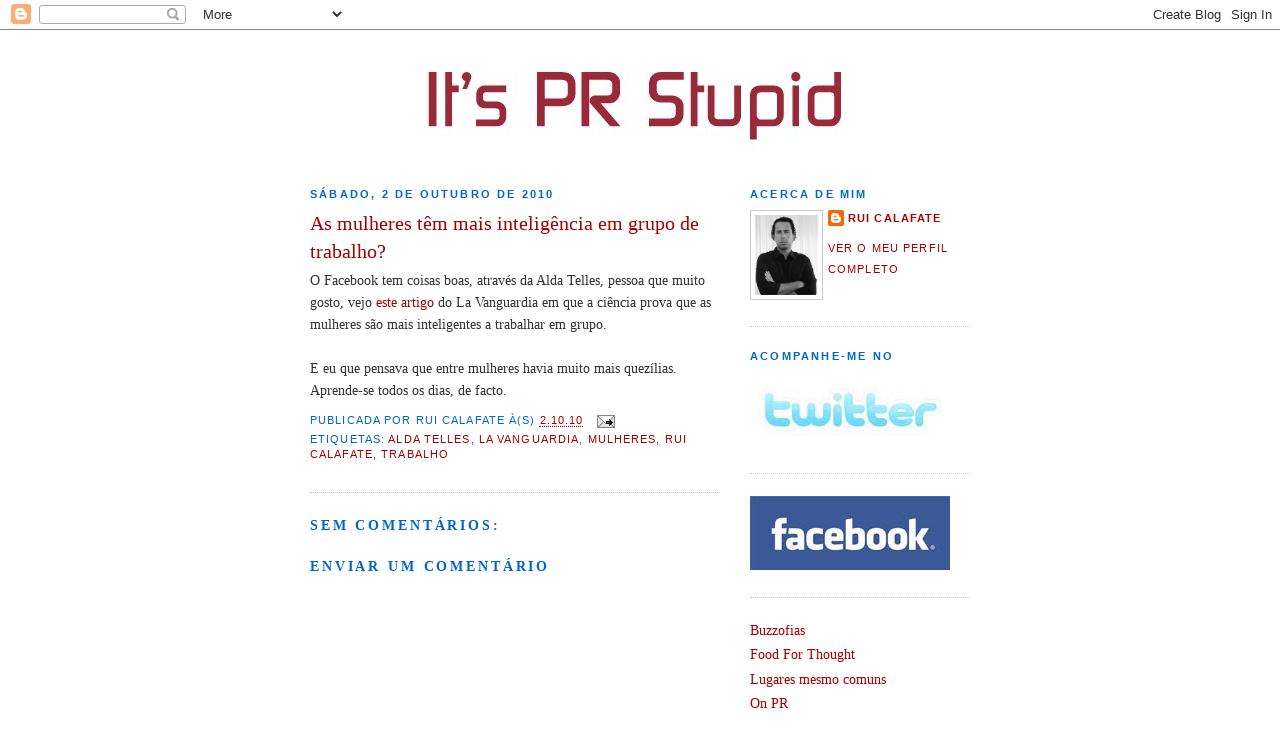

--- FILE ---
content_type: text/html; charset=UTF-8
request_url: https://itsprstupid.blogspot.com/2010/10/as-mulheres-tem-mais-inteligencia-em.html
body_size: 11327
content:
<!DOCTYPE html>
<html dir='ltr' xmlns='http://www.w3.org/1999/xhtml' xmlns:b='http://www.google.com/2005/gml/b' xmlns:data='http://www.google.com/2005/gml/data' xmlns:expr='http://www.google.com/2005/gml/expr'>
<head>
<link href='https://www.blogger.com/static/v1/widgets/2944754296-widget_css_bundle.css' rel='stylesheet' type='text/css'/>
<meta content='text/html; charset=UTF-8' http-equiv='Content-Type'/>
<meta content='blogger' name='generator'/>
<link href='https://itsprstupid.blogspot.com/favicon.ico' rel='icon' type='image/x-icon'/>
<link href='http://itsprstupid.blogspot.com/2010/10/as-mulheres-tem-mais-inteligencia-em.html' rel='canonical'/>
<link rel="alternate" type="application/atom+xml" title="It&#39;s PR Stupid! - Atom" href="https://itsprstupid.blogspot.com/feeds/posts/default" />
<link rel="alternate" type="application/rss+xml" title="It&#39;s PR Stupid! - RSS" href="https://itsprstupid.blogspot.com/feeds/posts/default?alt=rss" />
<link rel="service.post" type="application/atom+xml" title="It&#39;s PR Stupid! - Atom" href="https://www.blogger.com/feeds/4996025007536873105/posts/default" />

<link rel="alternate" type="application/atom+xml" title="It&#39;s PR Stupid! - Atom" href="https://itsprstupid.blogspot.com/feeds/773694795476646112/comments/default" />
<!--Can't find substitution for tag [blog.ieCssRetrofitLinks]-->
<meta content='http://itsprstupid.blogspot.com/2010/10/as-mulheres-tem-mais-inteligencia-em.html' property='og:url'/>
<meta content='As mulheres têm mais inteligência em grupo de trabalho?' property='og:title'/>
<meta content='O Facebook tem coisas boas, através da Alda Telles, pessoa que muito gosto, vejo este artigo do La Vanguardia em que a ciência prova que as ...' property='og:description'/>
<title>It's PR Stupid!: As mulheres têm mais inteligência em grupo de trabalho?</title>
<style id='page-skin-1' type='text/css'><!--
/*
-----------------------------------------------
Blogger Template Style
Name:     It's PR Stupid
Designer: Douglas Bowman
URL:      www.lucenaworks.com
Date:     19 Nov 2009
Updated by: lucenaworks
----------------------------------------------- */
/* Variable definitions
====================
<Variable name="bgcolor" description="Page Background Color"
type="color" default="#fff">
<Variable name="textcolor" description="Text Color"
type="color" default="#333">
<Variable name="linkcolor" description="Link Color"
type="color" default="#58a">
<Variable name="pagetitlecolor" description="Blog Title Color"
type="color" default="#666">
<Variable name="descriptioncolor" description="Blog Description Color"
type="color" default="#999">
<Variable name="titlecolor" description="Post Title Color"
type="color" default="#c60">
<Variable name="bordercolor" description="Border Color"
type="color" default="#ccc">
<Variable name="sidebarcolor" description="Sidebar Title Color"
type="color" default="#999">
<Variable name="sidebartextcolor" description="Sidebar Text Color"
type="color" default="#666">
<Variable name="visitedlinkcolor" description="Visited Link Color"
type="color" default="#999">
<Variable name="bodyfont" description="Text Font"
type="font" default="normal normal 100% Georgia, Serif">
<Variable name="headerfont" description="Sidebar Title Font"
type="font"
default="normal normal 78% 'Trebuchet MS',Trebuchet,Arial,Verdana,Sans-serif">
<Variable name="pagetitlefont" description="Blog Title Font"
type="font"
default="normal normal 200% Georgia, Serif">
<Variable name="descriptionfont" description="Blog Description Font"
type="font"
default="normal normal 78% 'Trebuchet MS', Trebuchet, Arial, Verdana, Sans-serif">
<Variable name="postfooterfont" description="Post Footer Font"
type="font"
default="normal normal 78% 'Trebuchet MS', Trebuchet, Arial, Verdana, Sans-serif">
<Variable name="startSide" description="Side where text starts in blog language"
type="automatic" default="left">
<Variable name="endSide" description="Side where text ends in blog language"
type="automatic" default="right">
*/
/* Use this with templates/template-twocol.html */
body {
background:#ffffff;
margin:0;
color:#333333;
font:x-small Georgia Serif;
font-size/* */:/**/small;
font-size: /**/small;
text-align: center;
}
a:link {
color:#a60000;
text-decoration:none;
}
a:visited {
color:#999999;
text-decoration:none;
}
a:hover {
color:#a60000;
text-decoration:underline;
}
a img {
border-width:0;
}
/* Header
-----------------------------------------------
*/
#header-wrapper {
width:660px;
margin:0 auto 10px;
border:0 solid #cccccc;
}
#header-inner {
background-position: left;
margin-left: auto;
margin-right: auto;
}
#header {
margin: 0;
border: 0 solid #cccccc;
text-align: center;
color:#666666;
}
#header h1 {
margin:0 0 0;
padding:15px 20px .25em;
line-height:1.2em;
text-transform:uppercase;
letter-spacing:.2em;
font: normal normal 200% Georgia, Serif;
}
#header a {
color:#666666;
text-decoration:none;
}
#header a:hover {
color:#666666;
}
#header .description {
margin:0 0 0;
padding:0 20px 15px;
max-width:700px;
text-transform:uppercase;
letter-spacing:.2em;
line-height: 1.4em;
font: italic bold 78% Trebuchet, Trebuchet MS, Arial, sans-serif;
color: #999999;
}
#header img {
margin-left: auto;
margin-right: auto;
}
/* Outer-Wrapper
----------------------------------------------- */
#outer-wrapper {
width: 660px;
margin:0 auto;
padding:10px;
text-align:left;
font: normal normal 110% Georgia, Times, serif;
}
#main-wrapper {
width: 410px;
float: left;
word-wrap: break-word; /* fix for long text breaking sidebar float in IE */
overflow: hidden;     /* fix for long non-text content breaking IE sidebar float */
}
#sidebar-wrapper {
width: 220px;
float: right;
word-wrap: break-word; /* fix for long text breaking sidebar float in IE */
overflow: hidden;      /* fix for long non-text content breaking IE sidebar float */
}
/* Headings
----------------------------------------------- */
h2 {
margin:1.5em 0 .75em;
font:normal bold 77% Trebuchet, Trebuchet MS, Arial, sans-serif;
line-height: 1.4em;
text-transform:uppercase;
letter-spacing:.2em;
color:#0066CC;
}
/* Posts
-----------------------------------------------
*/
h2.date-header {
margin:1.5em 0 .5em;
}
.post {
margin:.5em 0 1.5em;
border-bottom:1px dotted #cccccc;
padding-bottom:1.5em;
}
.post h3 {
margin:.25em 0 0;
padding:0 0 4px;
font-size:140%;
font-weight:normal;
line-height:1.4em;
color:#a60000;
}
.post h3 a, .post h3 a:visited, .post h3 strong {
display:block;
text-decoration:none;
color:#a60000;
font-weight:normal;
}
.post h3 strong, .post h3 a:hover {
color:#333333;
}
.post-body {
margin:0 0 .75em;
line-height:1.6em;
}
.post-body blockquote {
line-height:1.3em;
}
.post-footer {
margin: .75em 0;
color:#0066CC;
text-transform:uppercase;
letter-spacing:.1em;
font: normal normal 78% 'Trebuchet MS', Trebuchet, Arial, Verdana, Sans-serif;
line-height: 1.4em;
}
.comment-link {
margin-left:.6em;
}
.post img {
padding:4px;
border:1px solid #cccccc;
}
.post blockquote {
margin:1em 20px;
}
.post blockquote p {
margin:.75em 0;
}
/* Comments
----------------------------------------------- */
#comments h4 {
margin:1em 0;
font-weight: bold;
line-height: 1.4em;
text-transform:uppercase;
letter-spacing:.2em;
color: #0066CC;
}
#comments-block {
margin:1em 0 1.5em;
line-height:1.6em;
}
#comments-block .comment-author {
margin:.5em 0;
}
#comments-block .comment-body {
margin:.25em 0 0;
}
#comments-block .comment-footer {
margin:-.25em 0 2em;
line-height: 1.4em;
text-transform:uppercase;
letter-spacing:.1em;
}
#comments-block .comment-body p {
margin:0 0 .75em;
}
.deleted-comment {
font-style:italic;
color:gray;
}
#blog-pager-newer-link {
float: left;
}
#blog-pager-older-link {
float: right;
}
#blog-pager {
text-align: center;
}
.feed-links {
clear: both;
line-height: 2.5em;
}
/* Sidebar Content
----------------------------------------------- */
.sidebar {
color: #666666;
line-height: 1.5em;
}
.sidebar ul {
list-style:none;
margin:0 0 0;
padding:0 0 0;
}
.sidebar li {
margin:0;
padding-top:0;
padding-right:0;
padding-bottom:.25em;
padding-left:15px;
text-indent:-15px;
line-height:1.5em;
}
.sidebar .widget, .main .widget {
border-bottom:1px dotted #cccccc;
margin:0 0 1.5em;
padding:0 0 1.5em;
}
.main .Blog {
border-bottom-width: 0;
}
/* Profile
----------------------------------------------- */
.profile-img {
float: left;
margin-top: 0;
margin-right: 5px;
margin-bottom: 5px;
margin-left: 0;
padding: 4px;
border: 1px solid #cccccc;
}
.profile-data {
margin:0;
text-transform:uppercase;
letter-spacing:.1em;
font: normal normal 78% 'Trebuchet MS', Trebuchet, Arial, Verdana, Sans-serif;
color: #0066CC;
font-weight: bold;
line-height: 1.6em;
}
.profile-datablock {
margin:.5em 0 .5em;
}
.profile-textblock {
margin: 0.5em 0;
line-height: 1.6em;
}
.profile-link {
font: normal normal 78% 'Trebuchet MS', Trebuchet, Arial, Verdana, Sans-serif;
text-transform: uppercase;
letter-spacing: .1em;
}
/* Footer
----------------------------------------------- */
#footer {
width:660px;
clear:both;
margin:0 auto;
padding-top:15px;
line-height: 1.6em;
text-transform:uppercase;
letter-spacing:.1em;
text-align: center;
}

--></style>
<link href='https://www.blogger.com/dyn-css/authorization.css?targetBlogID=4996025007536873105&amp;zx=9323bcfb-b167-4e0a-a203-89a2e12cc1f4' media='none' onload='if(media!=&#39;all&#39;)media=&#39;all&#39;' rel='stylesheet'/><noscript><link href='https://www.blogger.com/dyn-css/authorization.css?targetBlogID=4996025007536873105&amp;zx=9323bcfb-b167-4e0a-a203-89a2e12cc1f4' rel='stylesheet'/></noscript>
<meta name='google-adsense-platform-account' content='ca-host-pub-1556223355139109'/>
<meta name='google-adsense-platform-domain' content='blogspot.com'/>

</head>
<body>
<div class='navbar section' id='navbar'><div class='widget Navbar' data-version='1' id='Navbar1'><script type="text/javascript">
    function setAttributeOnload(object, attribute, val) {
      if(window.addEventListener) {
        window.addEventListener('load',
          function(){ object[attribute] = val; }, false);
      } else {
        window.attachEvent('onload', function(){ object[attribute] = val; });
      }
    }
  </script>
<div id="navbar-iframe-container"></div>
<script type="text/javascript" src="https://apis.google.com/js/platform.js"></script>
<script type="text/javascript">
      gapi.load("gapi.iframes:gapi.iframes.style.bubble", function() {
        if (gapi.iframes && gapi.iframes.getContext) {
          gapi.iframes.getContext().openChild({
              url: 'https://www.blogger.com/navbar/4996025007536873105?po\x3d773694795476646112\x26origin\x3dhttps://itsprstupid.blogspot.com',
              where: document.getElementById("navbar-iframe-container"),
              id: "navbar-iframe"
          });
        }
      });
    </script><script type="text/javascript">
(function() {
var script = document.createElement('script');
script.type = 'text/javascript';
script.src = '//pagead2.googlesyndication.com/pagead/js/google_top_exp.js';
var head = document.getElementsByTagName('head')[0];
if (head) {
head.appendChild(script);
}})();
</script>
</div></div>
<div id='outer-wrapper'><div id='wrap2'>
<!-- skip links for text browsers -->
<span id='skiplinks' style='display:none;'>
<a href='#main'>skip to main </a> |
      <a href='#sidebar'>skip to sidebar</a>
</span>
<div id='header-wrapper'>
<div class='header section' id='header'><div class='widget Header' data-version='1' id='Header1'>
<div id='header-inner'>
<a href='https://itsprstupid.blogspot.com/' style='display: block'>
<img alt='It&#39;s PR Stupid!' height='120px; ' id='Header1_headerimg' src='https://blogger.googleusercontent.com/img/b/R29vZ2xl/AVvXsEhgANTd3QhD1Op1gLFyNeag7GAGoyDqyWOFajF5HoXn_MYbX7zl2PGOQMfE7aG2tx9hs1i3HMbszz_2HvOex1AWTuJlyWlVsE7dpDCSVrDtGnt5R6n2RP9x1DMUg6f0WFWt8zR4b2d5bgrB/s1600-r/banner.jpg' style='display: block' width='660px; '/>
</a>
</div>
</div></div>
</div>
<div id='content-wrapper'>
<div id='crosscol-wrapper' style='text-align:center'>
<div class='crosscol no-items section' id='crosscol'></div>
</div>
<div id='main-wrapper'>
<div class='main section' id='main'><div class='widget Blog' data-version='1' id='Blog1'>
<div class='blog-posts hfeed'>

          <div class="date-outer">
        
<h2 class='date-header'><span>sábado, 2 de outubro de 2010</span></h2>

          <div class="date-posts">
        
<div class='post-outer'>
<div class='post hentry'>
<a name='773694795476646112'></a>
<h3 class='post-title entry-title'>
<a href='https://itsprstupid.blogspot.com/2010/10/as-mulheres-tem-mais-inteligencia-em.html'>As mulheres têm mais inteligência em grupo de trabalho?</a>
</h3>
<div class='post-header-line-1'></div>
<div class='post-body entry-content'>
O Facebook tem coisas boas, através da Alda Telles, pessoa que muito gosto, vejo <a href="http://www.lavanguardia.es/ciudadanos/noticias/20101002/54014968256/las-mujeres-tienen-mas-inteligencia-colectiva-que-los-hombres-universitat-pompeu-fabra-massachusetts.html">este artigo </a>do La Vanguardia em que a ciência prova que as mulheres são mais inteligentes a trabalhar em grupo. <br /><br />E eu que pensava que entre mulheres havia muito mais quezílias. Aprende-se todos os dias, de facto.
<div style='clear: both;'></div>
</div>
<div class='post-footer'>
<div class='post-footer-line post-footer-line-1'><span class='post-author vcard'>
Publicada por
<span class='fn'>Rui Calafate</span>
</span>
<span class='post-timestamp'>
à(s)
<a class='timestamp-link' href='https://itsprstupid.blogspot.com/2010/10/as-mulheres-tem-mais-inteligencia-em.html' rel='bookmark' title='permanent link'><abbr class='published' title='2010-10-02T02:06:00-07:00'>2.10.10</abbr></a>
</span>
<span class='post-icons'>
<span class='item-action'>
<a href='https://www.blogger.com/email-post/4996025007536873105/773694795476646112' title='Enviar a mensagem por correio electrónico'>
<img alt="" class="icon-action" height="13" src="//www.blogger.com/img/icon18_email.gif" width="18">
</a>
</span>
<span class='item-control blog-admin pid-398182941'>
<a href='https://www.blogger.com/post-edit.g?blogID=4996025007536873105&postID=773694795476646112&from=pencil' title='Editar mensagem'>
<img alt='' class='icon-action' height='18' src='https://resources.blogblog.com/img/icon18_edit_allbkg.gif' width='18'/>
</a>
</span>
</span>
</div>
<div class='post-footer-line post-footer-line-2'><span class='post-labels'>
Etiquetas:
<a href='https://itsprstupid.blogspot.com/search/label/Alda%20Telles' rel='tag'>Alda Telles</a>,
<a href='https://itsprstupid.blogspot.com/search/label/La%20vanguardia' rel='tag'>La vanguardia</a>,
<a href='https://itsprstupid.blogspot.com/search/label/Mulheres' rel='tag'>Mulheres</a>,
<a href='https://itsprstupid.blogspot.com/search/label/Rui%20Calafate' rel='tag'>Rui Calafate</a>,
<a href='https://itsprstupid.blogspot.com/search/label/Trabalho' rel='tag'>Trabalho</a>
</span>
</div>
<div class='post-footer-line post-footer-line-3'><span class='post-location'>
</span>
</div>
</div>
</div>
<div class='comments' id='comments'>
<a name='comments'></a>
<h4>Sem comentários:</h4>
<div id='Blog1_comments-block-wrapper'>
<dl class='avatar-comment-indent' id='comments-block'>
</dl>
</div>
<p class='comment-footer'>
<div class='comment-form'>
<a name='comment-form'></a>
<h4 id='comment-post-message'>Enviar um comentário</h4>
<p>
</p>
<a href='https://www.blogger.com/comment/frame/4996025007536873105?po=773694795476646112&hl=pt-PT&saa=85391&origin=https://itsprstupid.blogspot.com' id='comment-editor-src'></a>
<iframe allowtransparency='true' class='blogger-iframe-colorize blogger-comment-from-post' frameborder='0' height='410px' id='comment-editor' name='comment-editor' src='' width='100%'></iframe>
<script src='https://www.blogger.com/static/v1/jsbin/2830521187-comment_from_post_iframe.js' type='text/javascript'></script>
<script type='text/javascript'>
      BLOG_CMT_createIframe('https://www.blogger.com/rpc_relay.html');
    </script>
</div>
</p>
</div>
</div>

        </div></div>
      
</div>
<div class='blog-pager' id='blog-pager'>
<span id='blog-pager-newer-link'>
<a class='blog-pager-newer-link' href='https://itsprstupid.blogspot.com/2010/10/oraculo-123.html' id='Blog1_blog-pager-newer-link' title='Mensagem mais recente'>Mensagem mais recente</a>
</span>
<span id='blog-pager-older-link'>
<a class='blog-pager-older-link' href='https://itsprstupid.blogspot.com/2010/10/oraculo-122.html' id='Blog1_blog-pager-older-link' title='Mensagem antiga'>Mensagem antiga</a>
</span>
<a class='home-link' href='https://itsprstupid.blogspot.com/'>Página inicial</a>
</div>
<div class='clear'></div>
<div class='post-feeds'>
<div class='feed-links'>
Subscrever:
<a class='feed-link' href='https://itsprstupid.blogspot.com/feeds/773694795476646112/comments/default' target='_blank' type='application/atom+xml'>Enviar feedback (Atom)</a>
</div>
</div>
</div></div>
</div>
<div id='sidebar-wrapper'>
<div class='sidebar section' id='sidebar'><div class='widget Profile' data-version='1' id='Profile1'>
<h2>Acerca de mim</h2>
<div class='widget-content'>
<a href='https://www.blogger.com/profile/05520025144755024095'><img alt='A minha foto' class='profile-img' height='80' src='//blogger.googleusercontent.com/img/b/R29vZ2xl/AVvXsEio1nPLH_qshUx66lx2P5P-2c1MQrWwYE--_Y4CAkkdV2vDBVtaFdwetZSAN7BEEj4WHyHZ-Raup5Ca8MWvzv1y7ZQH7_HiDoUNvKWHf06uxA76X4PV6wpjd3O_s4AAsA/s220/ruicalafate.jpg' width='63'/></a>
<dl class='profile-datablock'>
<dt class='profile-data'>
<a class='profile-name-link g-profile' href='https://www.blogger.com/profile/05520025144755024095' rel='author' style='background-image: url(//www.blogger.com/img/logo-16.png);'>
Rui Calafate
</a>
</dt>
</dl>
<a class='profile-link' href='https://www.blogger.com/profile/05520025144755024095' rel='author'>Ver o meu perfil completo</a>
<div class='clear'></div>
</div>
</div><div class='widget Image' data-version='1' id='Image1'>
<h2>Acompanhe-me no</h2>
<div class='widget-content'>
<a href='http://twitter.com/ruicalafate'>
<img alt='Acompanhe-me no' height='74' id='Image1_img' src='https://blogger.googleusercontent.com/img/b/R29vZ2xl/AVvXsEix6cgBvEp9IxTvLv9tBOBN_-CFLUwVwL72YeaLwy0bSTyDn_VxR5Y-zb8LyK3ya5uH04vGPSlE-D8VCseOFnXXVl6GgkDtI3b8xtv90iqfq5ZqGD-J28d7LizggvzzYHZAPP62zdNspFrw/s220/twitter_logocpia.jpg' width='200'/>
</a>
<br/>
</div>
<div class='clear'></div>
</div><div class='widget Image' data-version='1' id='Image3'>
<div class='widget-content'>
<a href='http://pt-pt.facebook.com/people/Rui-Calafate/100000392139776'>
<img alt='' height='74' id='Image3_img' src='https://blogger.googleusercontent.com/img/b/R29vZ2xl/AVvXsEiANOFZz8h_DvI4xXkhgovOZ7HEpTS_1Gg2qnZWGluKwIUkIU_cb8-zjIrB3YloxaWPHZnaLXoHL1AgGk-jlgF9vC_04dN-4SBwXEVPjz9R16ECKfHfdWmaiMy6X4DGVINmd1QOWkkOokJx/s220/facebook_logocpia.jpg' width='200'/>
</a>
<br/>
</div>
<div class='clear'></div>
</div><div class='widget LinkList' data-version='1' id='LinkList2'>
<div class='widget-content'>
<ul>
<li><a href='http://buzzofias.blogspot.com/'>Buzzofias</a></li>
<li><a href='http://foodforthought.lift.com.pt/'>Food For Thought</a></li>
<li><a href='http://lugaresmesmocomuns.blogs.sapo.pt/'>Lugares mesmo comuns</a></li>
<li><a href='http://on-pr.blogspot.com/'>On PR</a></li>
<li><a href='http://piar.blogs.sapo.pt/'>Piar</a></li>
<li><a href='http://apecom.blogs.sapo.pt/'>Textos de Comunicação</a></li>
</ul>
<div class='clear'></div>
</div>
</div><div class='widget Image' data-version='1' id='Image2'>
<div class='widget-content'>
<a href='http://www.specialonecomunicacao.pt'>
<img alt='' height='133' id='Image2_img' src='https://blogger.googleusercontent.com/img/b/R29vZ2xl/AVvXsEjhLnbZ_t9GXn8p4RJJwhthmgTjXfndizssDo56Vq-mzQpZqVQfZWoVswiYyhGn6SfVYJHlH2CIc-BXUnDvuObTqBdHxeVDPbrIyqSWWStMPPZCAHKnxC-aBMu_CDKLuInYgLHWUnGni5rc/s220/specialone_logo.png' width='220'/>
</a>
<br/>
</div>
<div class='clear'></div>
</div><div class='widget Followers' data-version='1' id='Followers1'>
<h2 class='title'>Seguidores</h2>
<div class='widget-content'>
<div id='Followers1-wrapper'>
<div style='margin-right:2px;'>
<div><script type="text/javascript" src="https://apis.google.com/js/platform.js"></script>
<div id="followers-iframe-container"></div>
<script type="text/javascript">
    window.followersIframe = null;
    function followersIframeOpen(url) {
      gapi.load("gapi.iframes", function() {
        if (gapi.iframes && gapi.iframes.getContext) {
          window.followersIframe = gapi.iframes.getContext().openChild({
            url: url,
            where: document.getElementById("followers-iframe-container"),
            messageHandlersFilter: gapi.iframes.CROSS_ORIGIN_IFRAMES_FILTER,
            messageHandlers: {
              '_ready': function(obj) {
                window.followersIframe.getIframeEl().height = obj.height;
              },
              'reset': function() {
                window.followersIframe.close();
                followersIframeOpen("https://www.blogger.com/followers/frame/4996025007536873105?colors\x3dCgt0cmFuc3BhcmVudBILdHJhbnNwYXJlbnQaByM2NjY2NjYiByNhNjAwMDAqByNmZmZmZmYyByNhNjAwMDA6ByM2NjY2NjZCByNhNjAwMDBKByM5OTk5OTlSByNhNjAwMDBaC3RyYW5zcGFyZW50\x26pageSize\x3d21\x26hl\x3dpt-PT\x26origin\x3dhttps://itsprstupid.blogspot.com");
              },
              'open': function(url) {
                window.followersIframe.close();
                followersIframeOpen(url);
              }
            }
          });
        }
      });
    }
    followersIframeOpen("https://www.blogger.com/followers/frame/4996025007536873105?colors\x3dCgt0cmFuc3BhcmVudBILdHJhbnNwYXJlbnQaByM2NjY2NjYiByNhNjAwMDAqByNmZmZmZmYyByNhNjAwMDA6ByM2NjY2NjZCByNhNjAwMDBKByM5OTk5OTlSByNhNjAwMDBaC3RyYW5zcGFyZW50\x26pageSize\x3d21\x26hl\x3dpt-PT\x26origin\x3dhttps://itsprstupid.blogspot.com");
  </script></div>
</div>
</div>
<div class='clear'></div>
</div>
</div><div class='widget BlogArchive' data-version='1' id='BlogArchive1'>
<h2>Arquivo do blogue</h2>
<div class='widget-content'>
<div id='ArchiveList'>
<div id='BlogArchive1_ArchiveList'>
<ul class='hierarchy'>
<li class='archivedate collapsed'>
<a class='toggle' href='javascript:void(0)'>
<span class='zippy'>

        &#9658;&#160;
      
</span>
</a>
<a class='post-count-link' href='https://itsprstupid.blogspot.com/2018/'>
2018
</a>
<span class='post-count' dir='ltr'>(12)</span>
<ul class='hierarchy'>
<li class='archivedate collapsed'>
<a class='toggle' href='javascript:void(0)'>
<span class='zippy'>

        &#9658;&#160;
      
</span>
</a>
<a class='post-count-link' href='https://itsprstupid.blogspot.com/2018/11/'>
novembro
</a>
<span class='post-count' dir='ltr'>(1)</span>
</li>
</ul>
<ul class='hierarchy'>
<li class='archivedate collapsed'>
<a class='toggle' href='javascript:void(0)'>
<span class='zippy'>

        &#9658;&#160;
      
</span>
</a>
<a class='post-count-link' href='https://itsprstupid.blogspot.com/2018/10/'>
outubro
</a>
<span class='post-count' dir='ltr'>(1)</span>
</li>
</ul>
<ul class='hierarchy'>
<li class='archivedate collapsed'>
<a class='toggle' href='javascript:void(0)'>
<span class='zippy'>

        &#9658;&#160;
      
</span>
</a>
<a class='post-count-link' href='https://itsprstupid.blogspot.com/2018/07/'>
julho
</a>
<span class='post-count' dir='ltr'>(1)</span>
</li>
</ul>
<ul class='hierarchy'>
<li class='archivedate collapsed'>
<a class='toggle' href='javascript:void(0)'>
<span class='zippy'>

        &#9658;&#160;
      
</span>
</a>
<a class='post-count-link' href='https://itsprstupid.blogspot.com/2018/04/'>
abril
</a>
<span class='post-count' dir='ltr'>(3)</span>
</li>
</ul>
<ul class='hierarchy'>
<li class='archivedate collapsed'>
<a class='toggle' href='javascript:void(0)'>
<span class='zippy'>

        &#9658;&#160;
      
</span>
</a>
<a class='post-count-link' href='https://itsprstupid.blogspot.com/2018/02/'>
fevereiro
</a>
<span class='post-count' dir='ltr'>(4)</span>
</li>
</ul>
<ul class='hierarchy'>
<li class='archivedate collapsed'>
<a class='toggle' href='javascript:void(0)'>
<span class='zippy'>

        &#9658;&#160;
      
</span>
</a>
<a class='post-count-link' href='https://itsprstupid.blogspot.com/2018/01/'>
janeiro
</a>
<span class='post-count' dir='ltr'>(2)</span>
</li>
</ul>
</li>
</ul>
<ul class='hierarchy'>
<li class='archivedate collapsed'>
<a class='toggle' href='javascript:void(0)'>
<span class='zippy'>

        &#9658;&#160;
      
</span>
</a>
<a class='post-count-link' href='https://itsprstupid.blogspot.com/2017/'>
2017
</a>
<span class='post-count' dir='ltr'>(35)</span>
<ul class='hierarchy'>
<li class='archivedate collapsed'>
<a class='toggle' href='javascript:void(0)'>
<span class='zippy'>

        &#9658;&#160;
      
</span>
</a>
<a class='post-count-link' href='https://itsprstupid.blogspot.com/2017/10/'>
outubro
</a>
<span class='post-count' dir='ltr'>(2)</span>
</li>
</ul>
<ul class='hierarchy'>
<li class='archivedate collapsed'>
<a class='toggle' href='javascript:void(0)'>
<span class='zippy'>

        &#9658;&#160;
      
</span>
</a>
<a class='post-count-link' href='https://itsprstupid.blogspot.com/2017/09/'>
setembro
</a>
<span class='post-count' dir='ltr'>(3)</span>
</li>
</ul>
<ul class='hierarchy'>
<li class='archivedate collapsed'>
<a class='toggle' href='javascript:void(0)'>
<span class='zippy'>

        &#9658;&#160;
      
</span>
</a>
<a class='post-count-link' href='https://itsprstupid.blogspot.com/2017/08/'>
agosto
</a>
<span class='post-count' dir='ltr'>(3)</span>
</li>
</ul>
<ul class='hierarchy'>
<li class='archivedate collapsed'>
<a class='toggle' href='javascript:void(0)'>
<span class='zippy'>

        &#9658;&#160;
      
</span>
</a>
<a class='post-count-link' href='https://itsprstupid.blogspot.com/2017/06/'>
junho
</a>
<span class='post-count' dir='ltr'>(2)</span>
</li>
</ul>
<ul class='hierarchy'>
<li class='archivedate collapsed'>
<a class='toggle' href='javascript:void(0)'>
<span class='zippy'>

        &#9658;&#160;
      
</span>
</a>
<a class='post-count-link' href='https://itsprstupid.blogspot.com/2017/05/'>
maio
</a>
<span class='post-count' dir='ltr'>(2)</span>
</li>
</ul>
<ul class='hierarchy'>
<li class='archivedate collapsed'>
<a class='toggle' href='javascript:void(0)'>
<span class='zippy'>

        &#9658;&#160;
      
</span>
</a>
<a class='post-count-link' href='https://itsprstupid.blogspot.com/2017/04/'>
abril
</a>
<span class='post-count' dir='ltr'>(5)</span>
</li>
</ul>
<ul class='hierarchy'>
<li class='archivedate collapsed'>
<a class='toggle' href='javascript:void(0)'>
<span class='zippy'>

        &#9658;&#160;
      
</span>
</a>
<a class='post-count-link' href='https://itsprstupid.blogspot.com/2017/03/'>
março
</a>
<span class='post-count' dir='ltr'>(5)</span>
</li>
</ul>
<ul class='hierarchy'>
<li class='archivedate collapsed'>
<a class='toggle' href='javascript:void(0)'>
<span class='zippy'>

        &#9658;&#160;
      
</span>
</a>
<a class='post-count-link' href='https://itsprstupid.blogspot.com/2017/02/'>
fevereiro
</a>
<span class='post-count' dir='ltr'>(6)</span>
</li>
</ul>
<ul class='hierarchy'>
<li class='archivedate collapsed'>
<a class='toggle' href='javascript:void(0)'>
<span class='zippy'>

        &#9658;&#160;
      
</span>
</a>
<a class='post-count-link' href='https://itsprstupid.blogspot.com/2017/01/'>
janeiro
</a>
<span class='post-count' dir='ltr'>(7)</span>
</li>
</ul>
</li>
</ul>
<ul class='hierarchy'>
<li class='archivedate collapsed'>
<a class='toggle' href='javascript:void(0)'>
<span class='zippy'>

        &#9658;&#160;
      
</span>
</a>
<a class='post-count-link' href='https://itsprstupid.blogspot.com/2016/'>
2016
</a>
<span class='post-count' dir='ltr'>(50)</span>
<ul class='hierarchy'>
<li class='archivedate collapsed'>
<a class='toggle' href='javascript:void(0)'>
<span class='zippy'>

        &#9658;&#160;
      
</span>
</a>
<a class='post-count-link' href='https://itsprstupid.blogspot.com/2016/12/'>
dezembro
</a>
<span class='post-count' dir='ltr'>(6)</span>
</li>
</ul>
<ul class='hierarchy'>
<li class='archivedate collapsed'>
<a class='toggle' href='javascript:void(0)'>
<span class='zippy'>

        &#9658;&#160;
      
</span>
</a>
<a class='post-count-link' href='https://itsprstupid.blogspot.com/2016/11/'>
novembro
</a>
<span class='post-count' dir='ltr'>(11)</span>
</li>
</ul>
<ul class='hierarchy'>
<li class='archivedate collapsed'>
<a class='toggle' href='javascript:void(0)'>
<span class='zippy'>

        &#9658;&#160;
      
</span>
</a>
<a class='post-count-link' href='https://itsprstupid.blogspot.com/2016/10/'>
outubro
</a>
<span class='post-count' dir='ltr'>(8)</span>
</li>
</ul>
<ul class='hierarchy'>
<li class='archivedate collapsed'>
<a class='toggle' href='javascript:void(0)'>
<span class='zippy'>

        &#9658;&#160;
      
</span>
</a>
<a class='post-count-link' href='https://itsprstupid.blogspot.com/2016/09/'>
setembro
</a>
<span class='post-count' dir='ltr'>(12)</span>
</li>
</ul>
<ul class='hierarchy'>
<li class='archivedate collapsed'>
<a class='toggle' href='javascript:void(0)'>
<span class='zippy'>

        &#9658;&#160;
      
</span>
</a>
<a class='post-count-link' href='https://itsprstupid.blogspot.com/2016/06/'>
junho
</a>
<span class='post-count' dir='ltr'>(2)</span>
</li>
</ul>
<ul class='hierarchy'>
<li class='archivedate collapsed'>
<a class='toggle' href='javascript:void(0)'>
<span class='zippy'>

        &#9658;&#160;
      
</span>
</a>
<a class='post-count-link' href='https://itsprstupid.blogspot.com/2016/02/'>
fevereiro
</a>
<span class='post-count' dir='ltr'>(2)</span>
</li>
</ul>
<ul class='hierarchy'>
<li class='archivedate collapsed'>
<a class='toggle' href='javascript:void(0)'>
<span class='zippy'>

        &#9658;&#160;
      
</span>
</a>
<a class='post-count-link' href='https://itsprstupid.blogspot.com/2016/01/'>
janeiro
</a>
<span class='post-count' dir='ltr'>(9)</span>
</li>
</ul>
</li>
</ul>
<ul class='hierarchy'>
<li class='archivedate collapsed'>
<a class='toggle' href='javascript:void(0)'>
<span class='zippy'>

        &#9658;&#160;
      
</span>
</a>
<a class='post-count-link' href='https://itsprstupid.blogspot.com/2015/'>
2015
</a>
<span class='post-count' dir='ltr'>(139)</span>
<ul class='hierarchy'>
<li class='archivedate collapsed'>
<a class='toggle' href='javascript:void(0)'>
<span class='zippy'>

        &#9658;&#160;
      
</span>
</a>
<a class='post-count-link' href='https://itsprstupid.blogspot.com/2015/12/'>
dezembro
</a>
<span class='post-count' dir='ltr'>(3)</span>
</li>
</ul>
<ul class='hierarchy'>
<li class='archivedate collapsed'>
<a class='toggle' href='javascript:void(0)'>
<span class='zippy'>

        &#9658;&#160;
      
</span>
</a>
<a class='post-count-link' href='https://itsprstupid.blogspot.com/2015/11/'>
novembro
</a>
<span class='post-count' dir='ltr'>(9)</span>
</li>
</ul>
<ul class='hierarchy'>
<li class='archivedate collapsed'>
<a class='toggle' href='javascript:void(0)'>
<span class='zippy'>

        &#9658;&#160;
      
</span>
</a>
<a class='post-count-link' href='https://itsprstupid.blogspot.com/2015/10/'>
outubro
</a>
<span class='post-count' dir='ltr'>(9)</span>
</li>
</ul>
<ul class='hierarchy'>
<li class='archivedate collapsed'>
<a class='toggle' href='javascript:void(0)'>
<span class='zippy'>

        &#9658;&#160;
      
</span>
</a>
<a class='post-count-link' href='https://itsprstupid.blogspot.com/2015/09/'>
setembro
</a>
<span class='post-count' dir='ltr'>(15)</span>
</li>
</ul>
<ul class='hierarchy'>
<li class='archivedate collapsed'>
<a class='toggle' href='javascript:void(0)'>
<span class='zippy'>

        &#9658;&#160;
      
</span>
</a>
<a class='post-count-link' href='https://itsprstupid.blogspot.com/2015/08/'>
agosto
</a>
<span class='post-count' dir='ltr'>(13)</span>
</li>
</ul>
<ul class='hierarchy'>
<li class='archivedate collapsed'>
<a class='toggle' href='javascript:void(0)'>
<span class='zippy'>

        &#9658;&#160;
      
</span>
</a>
<a class='post-count-link' href='https://itsprstupid.blogspot.com/2015/07/'>
julho
</a>
<span class='post-count' dir='ltr'>(11)</span>
</li>
</ul>
<ul class='hierarchy'>
<li class='archivedate collapsed'>
<a class='toggle' href='javascript:void(0)'>
<span class='zippy'>

        &#9658;&#160;
      
</span>
</a>
<a class='post-count-link' href='https://itsprstupid.blogspot.com/2015/06/'>
junho
</a>
<span class='post-count' dir='ltr'>(12)</span>
</li>
</ul>
<ul class='hierarchy'>
<li class='archivedate collapsed'>
<a class='toggle' href='javascript:void(0)'>
<span class='zippy'>

        &#9658;&#160;
      
</span>
</a>
<a class='post-count-link' href='https://itsprstupid.blogspot.com/2015/05/'>
maio
</a>
<span class='post-count' dir='ltr'>(16)</span>
</li>
</ul>
<ul class='hierarchy'>
<li class='archivedate collapsed'>
<a class='toggle' href='javascript:void(0)'>
<span class='zippy'>

        &#9658;&#160;
      
</span>
</a>
<a class='post-count-link' href='https://itsprstupid.blogspot.com/2015/04/'>
abril
</a>
<span class='post-count' dir='ltr'>(12)</span>
</li>
</ul>
<ul class='hierarchy'>
<li class='archivedate collapsed'>
<a class='toggle' href='javascript:void(0)'>
<span class='zippy'>

        &#9658;&#160;
      
</span>
</a>
<a class='post-count-link' href='https://itsprstupid.blogspot.com/2015/03/'>
março
</a>
<span class='post-count' dir='ltr'>(13)</span>
</li>
</ul>
<ul class='hierarchy'>
<li class='archivedate collapsed'>
<a class='toggle' href='javascript:void(0)'>
<span class='zippy'>

        &#9658;&#160;
      
</span>
</a>
<a class='post-count-link' href='https://itsprstupid.blogspot.com/2015/02/'>
fevereiro
</a>
<span class='post-count' dir='ltr'>(16)</span>
</li>
</ul>
<ul class='hierarchy'>
<li class='archivedate collapsed'>
<a class='toggle' href='javascript:void(0)'>
<span class='zippy'>

        &#9658;&#160;
      
</span>
</a>
<a class='post-count-link' href='https://itsprstupid.blogspot.com/2015/01/'>
janeiro
</a>
<span class='post-count' dir='ltr'>(10)</span>
</li>
</ul>
</li>
</ul>
<ul class='hierarchy'>
<li class='archivedate collapsed'>
<a class='toggle' href='javascript:void(0)'>
<span class='zippy'>

        &#9658;&#160;
      
</span>
</a>
<a class='post-count-link' href='https://itsprstupid.blogspot.com/2014/'>
2014
</a>
<span class='post-count' dir='ltr'>(217)</span>
<ul class='hierarchy'>
<li class='archivedate collapsed'>
<a class='toggle' href='javascript:void(0)'>
<span class='zippy'>

        &#9658;&#160;
      
</span>
</a>
<a class='post-count-link' href='https://itsprstupid.blogspot.com/2014/12/'>
dezembro
</a>
<span class='post-count' dir='ltr'>(8)</span>
</li>
</ul>
<ul class='hierarchy'>
<li class='archivedate collapsed'>
<a class='toggle' href='javascript:void(0)'>
<span class='zippy'>

        &#9658;&#160;
      
</span>
</a>
<a class='post-count-link' href='https://itsprstupid.blogspot.com/2014/11/'>
novembro
</a>
<span class='post-count' dir='ltr'>(19)</span>
</li>
</ul>
<ul class='hierarchy'>
<li class='archivedate collapsed'>
<a class='toggle' href='javascript:void(0)'>
<span class='zippy'>

        &#9658;&#160;
      
</span>
</a>
<a class='post-count-link' href='https://itsprstupid.blogspot.com/2014/10/'>
outubro
</a>
<span class='post-count' dir='ltr'>(35)</span>
</li>
</ul>
<ul class='hierarchy'>
<li class='archivedate collapsed'>
<a class='toggle' href='javascript:void(0)'>
<span class='zippy'>

        &#9658;&#160;
      
</span>
</a>
<a class='post-count-link' href='https://itsprstupid.blogspot.com/2014/09/'>
setembro
</a>
<span class='post-count' dir='ltr'>(31)</span>
</li>
</ul>
<ul class='hierarchy'>
<li class='archivedate collapsed'>
<a class='toggle' href='javascript:void(0)'>
<span class='zippy'>

        &#9658;&#160;
      
</span>
</a>
<a class='post-count-link' href='https://itsprstupid.blogspot.com/2014/08/'>
agosto
</a>
<span class='post-count' dir='ltr'>(6)</span>
</li>
</ul>
<ul class='hierarchy'>
<li class='archivedate collapsed'>
<a class='toggle' href='javascript:void(0)'>
<span class='zippy'>

        &#9658;&#160;
      
</span>
</a>
<a class='post-count-link' href='https://itsprstupid.blogspot.com/2014/07/'>
julho
</a>
<span class='post-count' dir='ltr'>(16)</span>
</li>
</ul>
<ul class='hierarchy'>
<li class='archivedate collapsed'>
<a class='toggle' href='javascript:void(0)'>
<span class='zippy'>

        &#9658;&#160;
      
</span>
</a>
<a class='post-count-link' href='https://itsprstupid.blogspot.com/2014/06/'>
junho
</a>
<span class='post-count' dir='ltr'>(14)</span>
</li>
</ul>
<ul class='hierarchy'>
<li class='archivedate collapsed'>
<a class='toggle' href='javascript:void(0)'>
<span class='zippy'>

        &#9658;&#160;
      
</span>
</a>
<a class='post-count-link' href='https://itsprstupid.blogspot.com/2014/05/'>
maio
</a>
<span class='post-count' dir='ltr'>(11)</span>
</li>
</ul>
<ul class='hierarchy'>
<li class='archivedate collapsed'>
<a class='toggle' href='javascript:void(0)'>
<span class='zippy'>

        &#9658;&#160;
      
</span>
</a>
<a class='post-count-link' href='https://itsprstupid.blogspot.com/2014/04/'>
abril
</a>
<span class='post-count' dir='ltr'>(9)</span>
</li>
</ul>
<ul class='hierarchy'>
<li class='archivedate collapsed'>
<a class='toggle' href='javascript:void(0)'>
<span class='zippy'>

        &#9658;&#160;
      
</span>
</a>
<a class='post-count-link' href='https://itsprstupid.blogspot.com/2014/03/'>
março
</a>
<span class='post-count' dir='ltr'>(23)</span>
</li>
</ul>
<ul class='hierarchy'>
<li class='archivedate collapsed'>
<a class='toggle' href='javascript:void(0)'>
<span class='zippy'>

        &#9658;&#160;
      
</span>
</a>
<a class='post-count-link' href='https://itsprstupid.blogspot.com/2014/02/'>
fevereiro
</a>
<span class='post-count' dir='ltr'>(23)</span>
</li>
</ul>
<ul class='hierarchy'>
<li class='archivedate collapsed'>
<a class='toggle' href='javascript:void(0)'>
<span class='zippy'>

        &#9658;&#160;
      
</span>
</a>
<a class='post-count-link' href='https://itsprstupid.blogspot.com/2014/01/'>
janeiro
</a>
<span class='post-count' dir='ltr'>(22)</span>
</li>
</ul>
</li>
</ul>
<ul class='hierarchy'>
<li class='archivedate collapsed'>
<a class='toggle' href='javascript:void(0)'>
<span class='zippy'>

        &#9658;&#160;
      
</span>
</a>
<a class='post-count-link' href='https://itsprstupid.blogspot.com/2013/'>
2013
</a>
<span class='post-count' dir='ltr'>(307)</span>
<ul class='hierarchy'>
<li class='archivedate collapsed'>
<a class='toggle' href='javascript:void(0)'>
<span class='zippy'>

        &#9658;&#160;
      
</span>
</a>
<a class='post-count-link' href='https://itsprstupid.blogspot.com/2013/12/'>
dezembro
</a>
<span class='post-count' dir='ltr'>(11)</span>
</li>
</ul>
<ul class='hierarchy'>
<li class='archivedate collapsed'>
<a class='toggle' href='javascript:void(0)'>
<span class='zippy'>

        &#9658;&#160;
      
</span>
</a>
<a class='post-count-link' href='https://itsprstupid.blogspot.com/2013/11/'>
novembro
</a>
<span class='post-count' dir='ltr'>(15)</span>
</li>
</ul>
<ul class='hierarchy'>
<li class='archivedate collapsed'>
<a class='toggle' href='javascript:void(0)'>
<span class='zippy'>

        &#9658;&#160;
      
</span>
</a>
<a class='post-count-link' href='https://itsprstupid.blogspot.com/2013/10/'>
outubro
</a>
<span class='post-count' dir='ltr'>(23)</span>
</li>
</ul>
<ul class='hierarchy'>
<li class='archivedate collapsed'>
<a class='toggle' href='javascript:void(0)'>
<span class='zippy'>

        &#9658;&#160;
      
</span>
</a>
<a class='post-count-link' href='https://itsprstupid.blogspot.com/2013/09/'>
setembro
</a>
<span class='post-count' dir='ltr'>(28)</span>
</li>
</ul>
<ul class='hierarchy'>
<li class='archivedate collapsed'>
<a class='toggle' href='javascript:void(0)'>
<span class='zippy'>

        &#9658;&#160;
      
</span>
</a>
<a class='post-count-link' href='https://itsprstupid.blogspot.com/2013/08/'>
agosto
</a>
<span class='post-count' dir='ltr'>(22)</span>
</li>
</ul>
<ul class='hierarchy'>
<li class='archivedate collapsed'>
<a class='toggle' href='javascript:void(0)'>
<span class='zippy'>

        &#9658;&#160;
      
</span>
</a>
<a class='post-count-link' href='https://itsprstupid.blogspot.com/2013/07/'>
julho
</a>
<span class='post-count' dir='ltr'>(26)</span>
</li>
</ul>
<ul class='hierarchy'>
<li class='archivedate collapsed'>
<a class='toggle' href='javascript:void(0)'>
<span class='zippy'>

        &#9658;&#160;
      
</span>
</a>
<a class='post-count-link' href='https://itsprstupid.blogspot.com/2013/06/'>
junho
</a>
<span class='post-count' dir='ltr'>(37)</span>
</li>
</ul>
<ul class='hierarchy'>
<li class='archivedate collapsed'>
<a class='toggle' href='javascript:void(0)'>
<span class='zippy'>

        &#9658;&#160;
      
</span>
</a>
<a class='post-count-link' href='https://itsprstupid.blogspot.com/2013/05/'>
maio
</a>
<span class='post-count' dir='ltr'>(40)</span>
</li>
</ul>
<ul class='hierarchy'>
<li class='archivedate collapsed'>
<a class='toggle' href='javascript:void(0)'>
<span class='zippy'>

        &#9658;&#160;
      
</span>
</a>
<a class='post-count-link' href='https://itsprstupid.blogspot.com/2013/04/'>
abril
</a>
<span class='post-count' dir='ltr'>(43)</span>
</li>
</ul>
<ul class='hierarchy'>
<li class='archivedate collapsed'>
<a class='toggle' href='javascript:void(0)'>
<span class='zippy'>

        &#9658;&#160;
      
</span>
</a>
<a class='post-count-link' href='https://itsprstupid.blogspot.com/2013/03/'>
março
</a>
<span class='post-count' dir='ltr'>(16)</span>
</li>
</ul>
<ul class='hierarchy'>
<li class='archivedate collapsed'>
<a class='toggle' href='javascript:void(0)'>
<span class='zippy'>

        &#9658;&#160;
      
</span>
</a>
<a class='post-count-link' href='https://itsprstupid.blogspot.com/2013/02/'>
fevereiro
</a>
<span class='post-count' dir='ltr'>(17)</span>
</li>
</ul>
<ul class='hierarchy'>
<li class='archivedate collapsed'>
<a class='toggle' href='javascript:void(0)'>
<span class='zippy'>

        &#9658;&#160;
      
</span>
</a>
<a class='post-count-link' href='https://itsprstupid.blogspot.com/2013/01/'>
janeiro
</a>
<span class='post-count' dir='ltr'>(29)</span>
</li>
</ul>
</li>
</ul>
<ul class='hierarchy'>
<li class='archivedate collapsed'>
<a class='toggle' href='javascript:void(0)'>
<span class='zippy'>

        &#9658;&#160;
      
</span>
</a>
<a class='post-count-link' href='https://itsprstupid.blogspot.com/2012/'>
2012
</a>
<span class='post-count' dir='ltr'>(872)</span>
<ul class='hierarchy'>
<li class='archivedate collapsed'>
<a class='toggle' href='javascript:void(0)'>
<span class='zippy'>

        &#9658;&#160;
      
</span>
</a>
<a class='post-count-link' href='https://itsprstupid.blogspot.com/2012/12/'>
dezembro
</a>
<span class='post-count' dir='ltr'>(51)</span>
</li>
</ul>
<ul class='hierarchy'>
<li class='archivedate collapsed'>
<a class='toggle' href='javascript:void(0)'>
<span class='zippy'>

        &#9658;&#160;
      
</span>
</a>
<a class='post-count-link' href='https://itsprstupid.blogspot.com/2012/11/'>
novembro
</a>
<span class='post-count' dir='ltr'>(61)</span>
</li>
</ul>
<ul class='hierarchy'>
<li class='archivedate collapsed'>
<a class='toggle' href='javascript:void(0)'>
<span class='zippy'>

        &#9658;&#160;
      
</span>
</a>
<a class='post-count-link' href='https://itsprstupid.blogspot.com/2012/10/'>
outubro
</a>
<span class='post-count' dir='ltr'>(66)</span>
</li>
</ul>
<ul class='hierarchy'>
<li class='archivedate collapsed'>
<a class='toggle' href='javascript:void(0)'>
<span class='zippy'>

        &#9658;&#160;
      
</span>
</a>
<a class='post-count-link' href='https://itsprstupid.blogspot.com/2012/09/'>
setembro
</a>
<span class='post-count' dir='ltr'>(68)</span>
</li>
</ul>
<ul class='hierarchy'>
<li class='archivedate collapsed'>
<a class='toggle' href='javascript:void(0)'>
<span class='zippy'>

        &#9658;&#160;
      
</span>
</a>
<a class='post-count-link' href='https://itsprstupid.blogspot.com/2012/08/'>
agosto
</a>
<span class='post-count' dir='ltr'>(56)</span>
</li>
</ul>
<ul class='hierarchy'>
<li class='archivedate collapsed'>
<a class='toggle' href='javascript:void(0)'>
<span class='zippy'>

        &#9658;&#160;
      
</span>
</a>
<a class='post-count-link' href='https://itsprstupid.blogspot.com/2012/07/'>
julho
</a>
<span class='post-count' dir='ltr'>(54)</span>
</li>
</ul>
<ul class='hierarchy'>
<li class='archivedate collapsed'>
<a class='toggle' href='javascript:void(0)'>
<span class='zippy'>

        &#9658;&#160;
      
</span>
</a>
<a class='post-count-link' href='https://itsprstupid.blogspot.com/2012/06/'>
junho
</a>
<span class='post-count' dir='ltr'>(89)</span>
</li>
</ul>
<ul class='hierarchy'>
<li class='archivedate collapsed'>
<a class='toggle' href='javascript:void(0)'>
<span class='zippy'>

        &#9658;&#160;
      
</span>
</a>
<a class='post-count-link' href='https://itsprstupid.blogspot.com/2012/05/'>
maio
</a>
<span class='post-count' dir='ltr'>(85)</span>
</li>
</ul>
<ul class='hierarchy'>
<li class='archivedate collapsed'>
<a class='toggle' href='javascript:void(0)'>
<span class='zippy'>

        &#9658;&#160;
      
</span>
</a>
<a class='post-count-link' href='https://itsprstupid.blogspot.com/2012/04/'>
abril
</a>
<span class='post-count' dir='ltr'>(65)</span>
</li>
</ul>
<ul class='hierarchy'>
<li class='archivedate collapsed'>
<a class='toggle' href='javascript:void(0)'>
<span class='zippy'>

        &#9658;&#160;
      
</span>
</a>
<a class='post-count-link' href='https://itsprstupid.blogspot.com/2012/03/'>
março
</a>
<span class='post-count' dir='ltr'>(72)</span>
</li>
</ul>
<ul class='hierarchy'>
<li class='archivedate collapsed'>
<a class='toggle' href='javascript:void(0)'>
<span class='zippy'>

        &#9658;&#160;
      
</span>
</a>
<a class='post-count-link' href='https://itsprstupid.blogspot.com/2012/02/'>
fevereiro
</a>
<span class='post-count' dir='ltr'>(81)</span>
</li>
</ul>
<ul class='hierarchy'>
<li class='archivedate collapsed'>
<a class='toggle' href='javascript:void(0)'>
<span class='zippy'>

        &#9658;&#160;
      
</span>
</a>
<a class='post-count-link' href='https://itsprstupid.blogspot.com/2012/01/'>
janeiro
</a>
<span class='post-count' dir='ltr'>(124)</span>
</li>
</ul>
</li>
</ul>
<ul class='hierarchy'>
<li class='archivedate collapsed'>
<a class='toggle' href='javascript:void(0)'>
<span class='zippy'>

        &#9658;&#160;
      
</span>
</a>
<a class='post-count-link' href='https://itsprstupid.blogspot.com/2011/'>
2011
</a>
<span class='post-count' dir='ltr'>(1239)</span>
<ul class='hierarchy'>
<li class='archivedate collapsed'>
<a class='toggle' href='javascript:void(0)'>
<span class='zippy'>

        &#9658;&#160;
      
</span>
</a>
<a class='post-count-link' href='https://itsprstupid.blogspot.com/2011/12/'>
dezembro
</a>
<span class='post-count' dir='ltr'>(106)</span>
</li>
</ul>
<ul class='hierarchy'>
<li class='archivedate collapsed'>
<a class='toggle' href='javascript:void(0)'>
<span class='zippy'>

        &#9658;&#160;
      
</span>
</a>
<a class='post-count-link' href='https://itsprstupid.blogspot.com/2011/11/'>
novembro
</a>
<span class='post-count' dir='ltr'>(124)</span>
</li>
</ul>
<ul class='hierarchy'>
<li class='archivedate collapsed'>
<a class='toggle' href='javascript:void(0)'>
<span class='zippy'>

        &#9658;&#160;
      
</span>
</a>
<a class='post-count-link' href='https://itsprstupid.blogspot.com/2011/10/'>
outubro
</a>
<span class='post-count' dir='ltr'>(152)</span>
</li>
</ul>
<ul class='hierarchy'>
<li class='archivedate collapsed'>
<a class='toggle' href='javascript:void(0)'>
<span class='zippy'>

        &#9658;&#160;
      
</span>
</a>
<a class='post-count-link' href='https://itsprstupid.blogspot.com/2011/09/'>
setembro
</a>
<span class='post-count' dir='ltr'>(127)</span>
</li>
</ul>
<ul class='hierarchy'>
<li class='archivedate collapsed'>
<a class='toggle' href='javascript:void(0)'>
<span class='zippy'>

        &#9658;&#160;
      
</span>
</a>
<a class='post-count-link' href='https://itsprstupid.blogspot.com/2011/08/'>
agosto
</a>
<span class='post-count' dir='ltr'>(100)</span>
</li>
</ul>
<ul class='hierarchy'>
<li class='archivedate collapsed'>
<a class='toggle' href='javascript:void(0)'>
<span class='zippy'>

        &#9658;&#160;
      
</span>
</a>
<a class='post-count-link' href='https://itsprstupid.blogspot.com/2011/07/'>
julho
</a>
<span class='post-count' dir='ltr'>(111)</span>
</li>
</ul>
<ul class='hierarchy'>
<li class='archivedate collapsed'>
<a class='toggle' href='javascript:void(0)'>
<span class='zippy'>

        &#9658;&#160;
      
</span>
</a>
<a class='post-count-link' href='https://itsprstupid.blogspot.com/2011/06/'>
junho
</a>
<span class='post-count' dir='ltr'>(108)</span>
</li>
</ul>
<ul class='hierarchy'>
<li class='archivedate collapsed'>
<a class='toggle' href='javascript:void(0)'>
<span class='zippy'>

        &#9658;&#160;
      
</span>
</a>
<a class='post-count-link' href='https://itsprstupid.blogspot.com/2011/05/'>
maio
</a>
<span class='post-count' dir='ltr'>(86)</span>
</li>
</ul>
<ul class='hierarchy'>
<li class='archivedate collapsed'>
<a class='toggle' href='javascript:void(0)'>
<span class='zippy'>

        &#9658;&#160;
      
</span>
</a>
<a class='post-count-link' href='https://itsprstupid.blogspot.com/2011/04/'>
abril
</a>
<span class='post-count' dir='ltr'>(86)</span>
</li>
</ul>
<ul class='hierarchy'>
<li class='archivedate collapsed'>
<a class='toggle' href='javascript:void(0)'>
<span class='zippy'>

        &#9658;&#160;
      
</span>
</a>
<a class='post-count-link' href='https://itsprstupid.blogspot.com/2011/03/'>
março
</a>
<span class='post-count' dir='ltr'>(64)</span>
</li>
</ul>
<ul class='hierarchy'>
<li class='archivedate collapsed'>
<a class='toggle' href='javascript:void(0)'>
<span class='zippy'>

        &#9658;&#160;
      
</span>
</a>
<a class='post-count-link' href='https://itsprstupid.blogspot.com/2011/02/'>
fevereiro
</a>
<span class='post-count' dir='ltr'>(88)</span>
</li>
</ul>
<ul class='hierarchy'>
<li class='archivedate collapsed'>
<a class='toggle' href='javascript:void(0)'>
<span class='zippy'>

        &#9658;&#160;
      
</span>
</a>
<a class='post-count-link' href='https://itsprstupid.blogspot.com/2011/01/'>
janeiro
</a>
<span class='post-count' dir='ltr'>(87)</span>
</li>
</ul>
</li>
</ul>
<ul class='hierarchy'>
<li class='archivedate expanded'>
<a class='toggle' href='javascript:void(0)'>
<span class='zippy toggle-open'>

        &#9660;&#160;
      
</span>
</a>
<a class='post-count-link' href='https://itsprstupid.blogspot.com/2010/'>
2010
</a>
<span class='post-count' dir='ltr'>(669)</span>
<ul class='hierarchy'>
<li class='archivedate collapsed'>
<a class='toggle' href='javascript:void(0)'>
<span class='zippy'>

        &#9658;&#160;
      
</span>
</a>
<a class='post-count-link' href='https://itsprstupid.blogspot.com/2010/12/'>
dezembro
</a>
<span class='post-count' dir='ltr'>(73)</span>
</li>
</ul>
<ul class='hierarchy'>
<li class='archivedate collapsed'>
<a class='toggle' href='javascript:void(0)'>
<span class='zippy'>

        &#9658;&#160;
      
</span>
</a>
<a class='post-count-link' href='https://itsprstupid.blogspot.com/2010/11/'>
novembro
</a>
<span class='post-count' dir='ltr'>(85)</span>
</li>
</ul>
<ul class='hierarchy'>
<li class='archivedate expanded'>
<a class='toggle' href='javascript:void(0)'>
<span class='zippy toggle-open'>

        &#9660;&#160;
      
</span>
</a>
<a class='post-count-link' href='https://itsprstupid.blogspot.com/2010/10/'>
outubro
</a>
<span class='post-count' dir='ltr'>(68)</span>
<ul class='posts'>
<li><a href='https://itsprstupid.blogspot.com/2010/10/oraculo-144.html'>Oráculo (144)</a></li>
<li><a href='https://itsprstupid.blogspot.com/2010/10/sugestoes-de-fim-de-semana-3.html'>Sugestões de fim-de-semana (3)</a></li>
<li><a href='https://itsprstupid.blogspot.com/2010/10/quem-o-ps-e-o-psd-representam.html'>Quem o PS e o PSD representam...</a></li>
<li><a href='https://itsprstupid.blogspot.com/2010/10/campanha-de-comunicacao-para-o-mundial.html'>Campanha de comunicação para o Mundial 2018</a></li>
<li><a href='https://itsprstupid.blogspot.com/2010/10/oraculo-143.html'>Oráculo (143)</a></li>
<li><a href='https://itsprstupid.blogspot.com/2010/10/o-pais-segue-dentro-de-momentos.html'>O País segue dentro de momentos</a></li>
<li><a href='https://itsprstupid.blogspot.com/2010/10/oraculo-142.html'>Oráculo (142)</a></li>
<li><a href='https://itsprstupid.blogspot.com/2010/10/e-cavaco-dissenada.html'>E Cavaco disse...NADA</a></li>
<li><a href='https://itsprstupid.blogspot.com/2010/10/oraculo-141.html'>Oráculo (141)</a></li>
<li><a href='https://itsprstupid.blogspot.com/2010/10/redes-sociais-para-combate-de.html'>Redes sociais para combate de audiências</a></li>
<li><a href='https://itsprstupid.blogspot.com/2010/10/casa-dos-segredos-3-e-livros-no-google.html'>A Casa dos Segredos (3) e livros no Google</a></li>
<li><a href='https://itsprstupid.blogspot.com/2010/10/oraculo-140.html'>Oráculo (140)</a></li>
<li><a href='https://itsprstupid.blogspot.com/2010/10/90-anos-da-vogue.html'>90 anos da Vogue</a></li>
<li><a href='https://itsprstupid.blogspot.com/2010/10/um-pais-menos-portugues-na-cplp.html'>Um país menos português na CPLP</a></li>
<li><a href='https://itsprstupid.blogspot.com/2010/10/oraculo-139.html'>Oráculo (139)</a></li>
<li><a href='https://itsprstupid.blogspot.com/2010/10/cavaco-on-road.html'>Cavaco &#171;on the road&#187;</a></li>
<li><a href='https://itsprstupid.blogspot.com/2010/10/o-dominio-cultural-da-esquerda.html'>O domínio cultural da esquerda</a></li>
<li><a href='https://itsprstupid.blogspot.com/2010/10/sufestoes-de-fim-de-semana-2.html'>Sugestões de fim-de-semana (2)</a></li>
<li><a href='https://itsprstupid.blogspot.com/2010/10/oraculo-138.html'>Oráculo (138)</a></li>
<li><a href='https://itsprstupid.blogspot.com/2010/10/o-melhor-politico-brasileiro.html'>O melhor político brasileiro</a></li>
<li><a href='https://itsprstupid.blogspot.com/2010/10/oraculo-137_21.html'>Oráculo (137)</a></li>
<li><a href='https://itsprstupid.blogspot.com/2010/10/o-power-point-estupidifica-as-pessoas.html'>O Power Point estupidifica as pessoas?</a></li>
<li><a href='https://itsprstupid.blogspot.com/2010/10/quando-cultura-ajuda-politica.html'>Quando a cultura ajuda a política</a></li>
<li><a href='https://itsprstupid.blogspot.com/2010/10/toca-ajudar-carolina.html'>Toca a ajudar a Carolina</a></li>
<li><a href='https://itsprstupid.blogspot.com/2010/10/manuela-moura-guedes-na-sic.html'>Manuela Moura Guedes na SIC</a></li>
<li><a href='https://itsprstupid.blogspot.com/2010/10/nick-clegg-ganha-premio-de-pr-sem-o.html'>Nick Clegg ganha prémio de PR sem o comprar</a></li>
<li><a href='https://itsprstupid.blogspot.com/2010/10/oraculo-136.html'>Oráculo (136)</a></li>
<li><a href='https://itsprstupid.blogspot.com/2010/10/fama-na-aldeia-do-facebook.html'>A fama na aldeia do Facebook</a></li>
<li><a href='https://itsprstupid.blogspot.com/2010/10/carta-jovens-consultores-5-cobrancas.html'>Carta a Jovens Consultores (5) - Cobranças difíceis</a></li>
<li><a href='https://itsprstupid.blogspot.com/2010/10/oraculo-135.html'>Oráculo (135)</a></li>
<li><a href='https://itsprstupid.blogspot.com/2010/10/boa-briefing.html'>Boa Briefing</a></li>
<li><a href='https://itsprstupid.blogspot.com/2010/10/o-problema-sempre-foi-cavaco.html'>O problema sempre foi Cavaco</a></li>
<li><a href='https://itsprstupid.blogspot.com/2010/10/oraculo-134.html'>Oráculo (134)</a></li>
<li><a href='https://itsprstupid.blogspot.com/2010/10/orcamento-afinal-os-trapalhoes-eram.html'>Orçamento: Afinal os trapalhões eram estes</a></li>
<li><a href='https://itsprstupid.blogspot.com/2010/10/oraculo-133.html'>Oráculo (133)</a></li>
<li><a href='https://itsprstupid.blogspot.com/2010/10/herois-e-mentores.html'>Heróis e Mentores</a></li>
<li><a href='https://itsprstupid.blogspot.com/2010/10/pr-after-work-iii.html'>PR After Work III</a></li>
<li><a href='https://itsprstupid.blogspot.com/2010/10/os-25-anos-da-lpm.html'>Os 25 anos da LPM</a></li>
<li><a href='https://itsprstupid.blogspot.com/2010/10/sugestoes-de-fim-de-semana-1.html'>Sugestões de fim-de-semana (1)</a></li>
<li><a href='https://itsprstupid.blogspot.com/2010/10/oraculo-132.html'>Oráculo (132)</a></li>
<li><a href='https://itsprstupid.blogspot.com/2010/10/disparates-de-adriano.html'>Disparates de Adriano</a></li>
<li><a href='https://itsprstupid.blogspot.com/2010/10/comunicacao-politica-moderna.html'>Comunicação política moderna</a></li>
<li><a href='https://itsprstupid.blogspot.com/2010/10/oraculo-131.html'>Oráculo (131)</a></li>
<li><a href='https://itsprstupid.blogspot.com/2010/10/casa-dos-segredos-2.html'>A Casa dos Segredos (2)</a></li>
<li><a href='https://itsprstupid.blogspot.com/2010/10/oraculo-130.html'>Oráculo (130)</a></li>
<li><a href='https://itsprstupid.blogspot.com/2010/10/premios-reputacao-da-apecom.html'>Prémios Reputação da APECOM</a></li>
<li><a href='https://itsprstupid.blogspot.com/2010/10/pr-after-work-iii-patrocinado-pela-lpm.html'>PR After Work III patrocinado pela LPM</a></li>
<li><a href='https://itsprstupid.blogspot.com/2010/10/antonio-costa-um-ano-2-em-lisboa.html'>António Costa um ano (+2) em Lisboa</a></li>
<li><a href='https://itsprstupid.blogspot.com/2010/10/moda-lisboa.html'>Moda Lisboa</a></li>
<li><a href='https://itsprstupid.blogspot.com/2010/10/oraculo-129.html'>Oráculo (129)</a></li>
<li><a href='https://itsprstupid.blogspot.com/2010/10/jukebox-6-o-fenomeno-u2.html'>Jukebox (6) - O fenómeno U2</a></li>
<li><a href='https://itsprstupid.blogspot.com/2010/10/oraculo-128.html'>Oráculo (128)</a></li>
<li><a href='https://itsprstupid.blogspot.com/2010/10/obama-estrela-pop-e-novas-tecnologias.html'>Obama estrela pop e novas tecnologias</a></li>
<li><a href='https://itsprstupid.blogspot.com/2010/10/oraculo-127.html'>Oráculo (127)</a></li>
<li><a href='https://itsprstupid.blogspot.com/2010/10/nobel-da-literatura-para-mario-vargas.html'>Nobel da Literatura para Mario Vargas Llosa</a></li>
<li><a href='https://itsprstupid.blogspot.com/2010/10/carta-jovens-consultores-4-1a-resposta.html'>Carta a Jovens Consultores (4) - 1a Resposta</a></li>
<li><a href='https://itsprstupid.blogspot.com/2010/10/oraculo-126.html'>Oráculo (126)</a></li>
<li><a href='https://itsprstupid.blogspot.com/2010/10/apecom-e-lpm-em-paz-e-com-um-copo-no-pr.html'>APECOM e LPM em paz e com um copo no PR After Work</a></li>
<li><a href='https://itsprstupid.blogspot.com/2010/10/oraculo-125.html'>Oráculo (125)</a></li>
<li><a href='https://itsprstupid.blogspot.com/2010/10/republica-de-d-duarte-pio.html'>A República de D. Duarte Pio</a></li>
<li><a href='https://itsprstupid.blogspot.com/2010/10/dilmaserra-segunda-volta-no-brasil.html'>Dilma/Serra: A segunda volta no Brasil</a></li>
<li><a href='https://itsprstupid.blogspot.com/2010/10/oraculo-124.html'>Oráculo (124)</a></li>
<li><a href='https://itsprstupid.blogspot.com/2010/10/casa-dos-segredos.html'>A casa dos segredos</a></li>
<li><a href='https://itsprstupid.blogspot.com/2010/10/oraculo-123.html'>Oráculo (123)</a></li>
<li><a href='https://itsprstupid.blogspot.com/2010/10/as-mulheres-tem-mais-inteligencia-em.html'>As mulheres têm mais inteligência em grupo de trab...</a></li>
<li><a href='https://itsprstupid.blogspot.com/2010/10/oraculo-122.html'>Oráculo (122)</a></li>
<li><a href='https://itsprstupid.blogspot.com/2010/10/campanhas-de-pr-vs-campanhas-de.html'>Campanhas de PR vs. Campanhas de publicidade</a></li>
<li><a href='https://itsprstupid.blogspot.com/2010/10/oraculo-121.html'>Oráculo (121)</a></li>
</ul>
</li>
</ul>
<ul class='hierarchy'>
<li class='archivedate collapsed'>
<a class='toggle' href='javascript:void(0)'>
<span class='zippy'>

        &#9658;&#160;
      
</span>
</a>
<a class='post-count-link' href='https://itsprstupid.blogspot.com/2010/09/'>
setembro
</a>
<span class='post-count' dir='ltr'>(65)</span>
</li>
</ul>
<ul class='hierarchy'>
<li class='archivedate collapsed'>
<a class='toggle' href='javascript:void(0)'>
<span class='zippy'>

        &#9658;&#160;
      
</span>
</a>
<a class='post-count-link' href='https://itsprstupid.blogspot.com/2010/08/'>
agosto
</a>
<span class='post-count' dir='ltr'>(45)</span>
</li>
</ul>
<ul class='hierarchy'>
<li class='archivedate collapsed'>
<a class='toggle' href='javascript:void(0)'>
<span class='zippy'>

        &#9658;&#160;
      
</span>
</a>
<a class='post-count-link' href='https://itsprstupid.blogspot.com/2010/07/'>
julho
</a>
<span class='post-count' dir='ltr'>(64)</span>
</li>
</ul>
<ul class='hierarchy'>
<li class='archivedate collapsed'>
<a class='toggle' href='javascript:void(0)'>
<span class='zippy'>

        &#9658;&#160;
      
</span>
</a>
<a class='post-count-link' href='https://itsprstupid.blogspot.com/2010/06/'>
junho
</a>
<span class='post-count' dir='ltr'>(44)</span>
</li>
</ul>
<ul class='hierarchy'>
<li class='archivedate collapsed'>
<a class='toggle' href='javascript:void(0)'>
<span class='zippy'>

        &#9658;&#160;
      
</span>
</a>
<a class='post-count-link' href='https://itsprstupid.blogspot.com/2010/05/'>
maio
</a>
<span class='post-count' dir='ltr'>(43)</span>
</li>
</ul>
<ul class='hierarchy'>
<li class='archivedate collapsed'>
<a class='toggle' href='javascript:void(0)'>
<span class='zippy'>

        &#9658;&#160;
      
</span>
</a>
<a class='post-count-link' href='https://itsprstupid.blogspot.com/2010/04/'>
abril
</a>
<span class='post-count' dir='ltr'>(46)</span>
</li>
</ul>
<ul class='hierarchy'>
<li class='archivedate collapsed'>
<a class='toggle' href='javascript:void(0)'>
<span class='zippy'>

        &#9658;&#160;
      
</span>
</a>
<a class='post-count-link' href='https://itsprstupid.blogspot.com/2010/03/'>
março
</a>
<span class='post-count' dir='ltr'>(38)</span>
</li>
</ul>
<ul class='hierarchy'>
<li class='archivedate collapsed'>
<a class='toggle' href='javascript:void(0)'>
<span class='zippy'>

        &#9658;&#160;
      
</span>
</a>
<a class='post-count-link' href='https://itsprstupid.blogspot.com/2010/02/'>
fevereiro
</a>
<span class='post-count' dir='ltr'>(56)</span>
</li>
</ul>
<ul class='hierarchy'>
<li class='archivedate collapsed'>
<a class='toggle' href='javascript:void(0)'>
<span class='zippy'>

        &#9658;&#160;
      
</span>
</a>
<a class='post-count-link' href='https://itsprstupid.blogspot.com/2010/01/'>
janeiro
</a>
<span class='post-count' dir='ltr'>(42)</span>
</li>
</ul>
</li>
</ul>
<ul class='hierarchy'>
<li class='archivedate collapsed'>
<a class='toggle' href='javascript:void(0)'>
<span class='zippy'>

        &#9658;&#160;
      
</span>
</a>
<a class='post-count-link' href='https://itsprstupid.blogspot.com/2009/'>
2009
</a>
<span class='post-count' dir='ltr'>(32)</span>
<ul class='hierarchy'>
<li class='archivedate collapsed'>
<a class='toggle' href='javascript:void(0)'>
<span class='zippy'>

        &#9658;&#160;
      
</span>
</a>
<a class='post-count-link' href='https://itsprstupid.blogspot.com/2009/12/'>
dezembro
</a>
<span class='post-count' dir='ltr'>(25)</span>
</li>
</ul>
<ul class='hierarchy'>
<li class='archivedate collapsed'>
<a class='toggle' href='javascript:void(0)'>
<span class='zippy'>

        &#9658;&#160;
      
</span>
</a>
<a class='post-count-link' href='https://itsprstupid.blogspot.com/2009/11/'>
novembro
</a>
<span class='post-count' dir='ltr'>(7)</span>
</li>
</ul>
</li>
</ul>
</div>
</div>
<div class='clear'></div>
</div>
</div></div>
</div>
<!-- spacer for skins that want sidebar and main to be the same height-->
<div class='clear'>&#160;</div>
</div>
<!-- end content-wrapper -->
<div id='footer-wrapper'>
<div class='footer no-items section' id='footer'></div>
</div>
</div></div>
<!-- end outer-wrapper -->
<!-- Site Meter XHTML Strict 1.0 -->
<script src="//s31.sitemeter.com/js/counter.js?site=s31specialone" type="text/javascript">
</script>
<!-- Copyright (c)2009 Site Meter -->

<script type="text/javascript" src="https://www.blogger.com/static/v1/widgets/2028843038-widgets.js"></script>
<script type='text/javascript'>
window['__wavt'] = 'AOuZoY6gD4x5xn9Sg0Xb3ldMR7co-sp-cQ:1769287734343';_WidgetManager._Init('//www.blogger.com/rearrange?blogID\x3d4996025007536873105','//itsprstupid.blogspot.com/2010/10/as-mulheres-tem-mais-inteligencia-em.html','4996025007536873105');
_WidgetManager._SetDataContext([{'name': 'blog', 'data': {'blogId': '4996025007536873105', 'title': 'It\x27s PR Stupid!', 'url': 'https://itsprstupid.blogspot.com/2010/10/as-mulheres-tem-mais-inteligencia-em.html', 'canonicalUrl': 'http://itsprstupid.blogspot.com/2010/10/as-mulheres-tem-mais-inteligencia-em.html', 'homepageUrl': 'https://itsprstupid.blogspot.com/', 'searchUrl': 'https://itsprstupid.blogspot.com/search', 'canonicalHomepageUrl': 'http://itsprstupid.blogspot.com/', 'blogspotFaviconUrl': 'https://itsprstupid.blogspot.com/favicon.ico', 'bloggerUrl': 'https://www.blogger.com', 'hasCustomDomain': false, 'httpsEnabled': true, 'enabledCommentProfileImages': true, 'gPlusViewType': 'FILTERED_POSTMOD', 'adultContent': false, 'analyticsAccountNumber': '', 'encoding': 'UTF-8', 'locale': 'pt-PT', 'localeUnderscoreDelimited': 'pt_pt', 'languageDirection': 'ltr', 'isPrivate': false, 'isMobile': false, 'isMobileRequest': false, 'mobileClass': '', 'isPrivateBlog': false, 'isDynamicViewsAvailable': true, 'feedLinks': '\x3clink rel\x3d\x22alternate\x22 type\x3d\x22application/atom+xml\x22 title\x3d\x22It\x26#39;s PR Stupid! - Atom\x22 href\x3d\x22https://itsprstupid.blogspot.com/feeds/posts/default\x22 /\x3e\n\x3clink rel\x3d\x22alternate\x22 type\x3d\x22application/rss+xml\x22 title\x3d\x22It\x26#39;s PR Stupid! - RSS\x22 href\x3d\x22https://itsprstupid.blogspot.com/feeds/posts/default?alt\x3drss\x22 /\x3e\n\x3clink rel\x3d\x22service.post\x22 type\x3d\x22application/atom+xml\x22 title\x3d\x22It\x26#39;s PR Stupid! - Atom\x22 href\x3d\x22https://www.blogger.com/feeds/4996025007536873105/posts/default\x22 /\x3e\n\n\x3clink rel\x3d\x22alternate\x22 type\x3d\x22application/atom+xml\x22 title\x3d\x22It\x26#39;s PR Stupid! - Atom\x22 href\x3d\x22https://itsprstupid.blogspot.com/feeds/773694795476646112/comments/default\x22 /\x3e\n', 'meTag': '', 'adsenseHostId': 'ca-host-pub-1556223355139109', 'adsenseHasAds': false, 'adsenseAutoAds': false, 'boqCommentIframeForm': true, 'loginRedirectParam': '', 'view': '', 'dynamicViewsCommentsSrc': '//www.blogblog.com/dynamicviews/4224c15c4e7c9321/js/comments.js', 'dynamicViewsScriptSrc': '//www.blogblog.com/dynamicviews/6e0d22adcfa5abea', 'plusOneApiSrc': 'https://apis.google.com/js/platform.js', 'disableGComments': true, 'interstitialAccepted': false, 'sharing': {'platforms': [{'name': 'Obter link', 'key': 'link', 'shareMessage': 'Obter link', 'target': ''}, {'name': 'Facebook', 'key': 'facebook', 'shareMessage': 'Partilhar no Facebook', 'target': 'facebook'}, {'name': 'D\xea a sua opini\xe3o!', 'key': 'blogThis', 'shareMessage': 'D\xea a sua opini\xe3o!', 'target': 'blog'}, {'name': 'X', 'key': 'twitter', 'shareMessage': 'Partilhar no X', 'target': 'twitter'}, {'name': 'Pinterest', 'key': 'pinterest', 'shareMessage': 'Partilhar no Pinterest', 'target': 'pinterest'}, {'name': 'Email', 'key': 'email', 'shareMessage': 'Email', 'target': 'email'}], 'disableGooglePlus': true, 'googlePlusShareButtonWidth': 0, 'googlePlusBootstrap': '\x3cscript type\x3d\x22text/javascript\x22\x3ewindow.___gcfg \x3d {\x27lang\x27: \x27pt_PT\x27};\x3c/script\x3e'}, 'hasCustomJumpLinkMessage': false, 'jumpLinkMessage': 'Ler mais', 'pageType': 'item', 'postId': '773694795476646112', 'pageName': 'As mulheres t\xeam mais intelig\xeancia em grupo de trabalho?', 'pageTitle': 'It\x27s PR Stupid!: As mulheres t\xeam mais intelig\xeancia em grupo de trabalho?'}}, {'name': 'features', 'data': {}}, {'name': 'messages', 'data': {'edit': 'Editar', 'linkCopiedToClipboard': 'Link copiado para a \xe1rea de transfer\xeancia!', 'ok': 'Ok', 'postLink': 'Link da mensagem'}}, {'name': 'template', 'data': {'name': 'custom', 'localizedName': 'Personalizado', 'isResponsive': false, 'isAlternateRendering': false, 'isCustom': true}}, {'name': 'view', 'data': {'classic': {'name': 'classic', 'url': '?view\x3dclassic'}, 'flipcard': {'name': 'flipcard', 'url': '?view\x3dflipcard'}, 'magazine': {'name': 'magazine', 'url': '?view\x3dmagazine'}, 'mosaic': {'name': 'mosaic', 'url': '?view\x3dmosaic'}, 'sidebar': {'name': 'sidebar', 'url': '?view\x3dsidebar'}, 'snapshot': {'name': 'snapshot', 'url': '?view\x3dsnapshot'}, 'timeslide': {'name': 'timeslide', 'url': '?view\x3dtimeslide'}, 'isMobile': false, 'title': 'As mulheres t\xeam mais intelig\xeancia em grupo de trabalho?', 'description': 'O Facebook tem coisas boas, atrav\xe9s da Alda Telles, pessoa que muito gosto, vejo este artigo do La Vanguardia em que a ci\xeancia prova que as ...', 'url': 'https://itsprstupid.blogspot.com/2010/10/as-mulheres-tem-mais-inteligencia-em.html', 'type': 'item', 'isSingleItem': true, 'isMultipleItems': false, 'isError': false, 'isPage': false, 'isPost': true, 'isHomepage': false, 'isArchive': false, 'isLabelSearch': false, 'postId': 773694795476646112}}]);
_WidgetManager._RegisterWidget('_NavbarView', new _WidgetInfo('Navbar1', 'navbar', document.getElementById('Navbar1'), {}, 'displayModeFull'));
_WidgetManager._RegisterWidget('_HeaderView', new _WidgetInfo('Header1', 'header', document.getElementById('Header1'), {}, 'displayModeFull'));
_WidgetManager._RegisterWidget('_BlogView', new _WidgetInfo('Blog1', 'main', document.getElementById('Blog1'), {'cmtInteractionsEnabled': false, 'lightboxEnabled': true, 'lightboxModuleUrl': 'https://www.blogger.com/static/v1/jsbin/1721043649-lbx__pt_pt.js', 'lightboxCssUrl': 'https://www.blogger.com/static/v1/v-css/828616780-lightbox_bundle.css'}, 'displayModeFull'));
_WidgetManager._RegisterWidget('_ProfileView', new _WidgetInfo('Profile1', 'sidebar', document.getElementById('Profile1'), {}, 'displayModeFull'));
_WidgetManager._RegisterWidget('_ImageView', new _WidgetInfo('Image1', 'sidebar', document.getElementById('Image1'), {'resize': false}, 'displayModeFull'));
_WidgetManager._RegisterWidget('_ImageView', new _WidgetInfo('Image3', 'sidebar', document.getElementById('Image3'), {'resize': false}, 'displayModeFull'));
_WidgetManager._RegisterWidget('_LinkListView', new _WidgetInfo('LinkList2', 'sidebar', document.getElementById('LinkList2'), {}, 'displayModeFull'));
_WidgetManager._RegisterWidget('_ImageView', new _WidgetInfo('Image2', 'sidebar', document.getElementById('Image2'), {'resize': false}, 'displayModeFull'));
_WidgetManager._RegisterWidget('_FollowersView', new _WidgetInfo('Followers1', 'sidebar', document.getElementById('Followers1'), {}, 'displayModeFull'));
_WidgetManager._RegisterWidget('_BlogArchiveView', new _WidgetInfo('BlogArchive1', 'sidebar', document.getElementById('BlogArchive1'), {'languageDirection': 'ltr', 'loadingMessage': 'A carregar\x26hellip;'}, 'displayModeFull'));
</script>
</body>
</html>